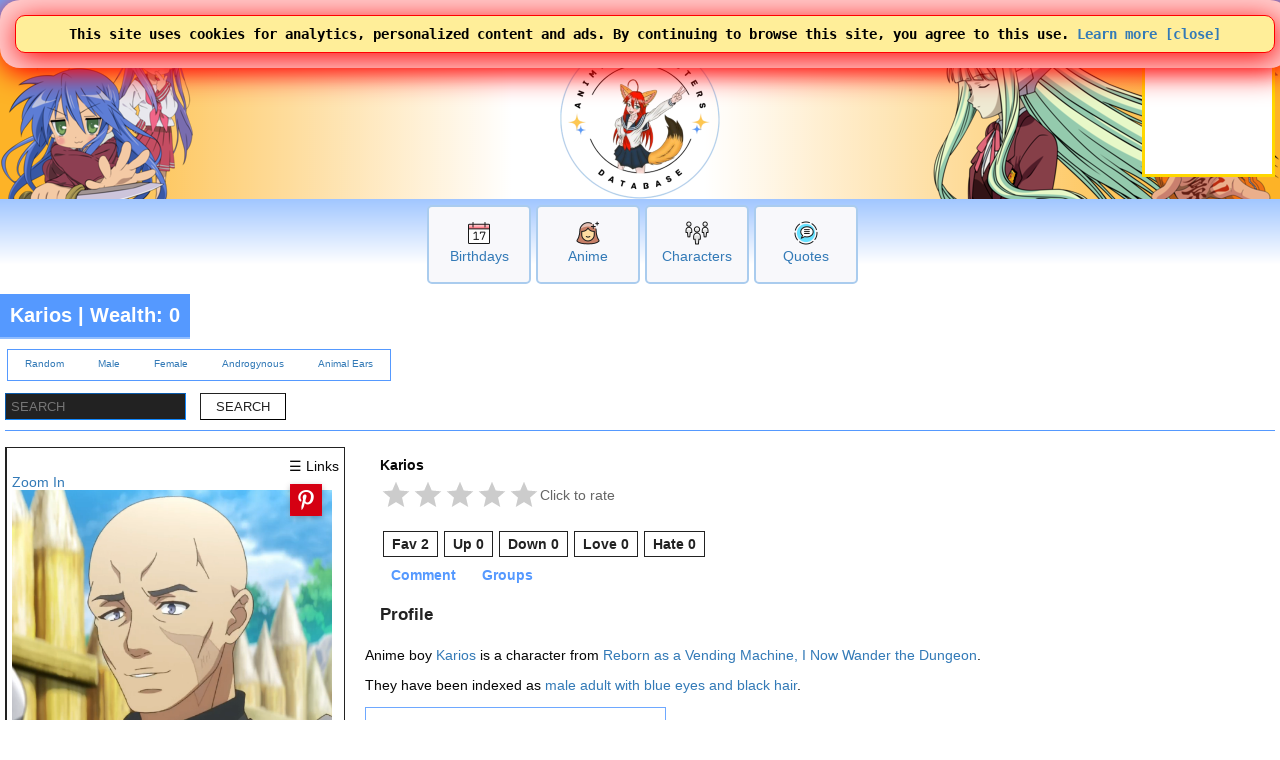

--- FILE ---
content_type: text/html; charset=UTF-8
request_url: https://www.animecharactersdatabase.com/characters.php?id=133074
body_size: 66570
content:
<!doctype html>
<html LANG=en>
 <head>
  <title>Karios from Reborn as a Vending Machine, I Now Wander the Dungeon</title>
  
  <link rel="stylesheet" media="all" href="acdb.css?v20260111-011">
  <script type="text/javascript" SRC="acdb.js?v=v20260111-011"></script>
  
  <meta name="description" content="Anime boy Karios is a adult with no hair length black hair and blue eyes." />
  <meta name="keywords" content="Anime boy, Karios, Reborn as a Vending Machine, I Now Wander the Dungeon, Nendoroid, action-figure, toy, Statues, Collectibles, merchandise, cosplay, anime, manga, videogames, cosplaygirl, cosplayboy, cosplaying, tips, anime girl, anime girls, anime characters, anime hair, anime eyes, anime boy, waifu, husbando, acdb, Anime, Characters" />
  <meta http-equiv="CONTENT-TYPE" content="text/html; charset=utf-8" />


<!-- generics -->
<link rel="icon" href="/img/2025logo-32.png" sizes="32x32">
<link rel="icon" href="/img/2025logo-57.png" sizes="57x57">
<link rel="icon" href="/img/2025logo-76.png" sizes="76x76">
<link rel="icon" href="/img/2025logo-96.png" sizes="96x96">
<link rel="icon" href="/img/2025logo-128.png" sizes="128x128">
<link rel="icon" href="/img/2025logo-192.png" sizes="192x192">
<link rel="icon" href="/img/2025logo-228.png" sizes="228x228">

<!-- Android -->
<link rel="shortcut icon" sizes="196x196" href="/img/2025logo-196.png">

<!-- iOS -->
<link rel="apple-touch-icon" href="/img/2025logo-120.png" sizes="120x120">
<link rel="apple-touch-icon" href="/img/2025logo-152.png" sizes="152x152">
<link rel="apple-touch-icon" href="/img/2025logo-180.png" sizes="180x180">

<!-- Windows 8 IE 10-->
<meta name="msapplication-TileColor" content="#FFFFFF">
<meta name="msapplication-TileImage" content="/img/2025logo-144.png">


<!-- Google tag (gtag.js) -->
<script async src="https://www.googletagmanager.com/gtag/js?id=G-GP1B81CZQH"></script>
<script>
  window.dataLayer = window.dataLayer || [];
  function gtag(){dataLayer.push(arguments);}
  gtag('js', new Date());

  gtag('config', 'G-GP1B81CZQH');
  gtag('set', 'allow_google_signals', true);
</script>

  <meta name="viewport" content="width=device-width,initial-scale=1" />
  
<script async defer src="https://assets.pinterest.com/js/pinit.js"></script>

<meta charset="utf-8" />
<meta property="author" content="Anime Characters Database" />
<link rel="shortlink" href="http://acdb.ca/characters.php?id=133074" />
<meta property="og:site_name" content="Anime Characters Database" />
<meta property="og:type" content="article" />
<meta property="og:title" content="Karios from Reborn as a Vending Machine, I Now Wander the Dungeon" />
<meta property="og:url" content="https://www.animecharactersdatabase.com/characters.php?id=133074" />
<meta property="og:description" content="Anime boy Karios is a adult with no hair length black hair and blue eyes." />
<meta property="og:updated_time" content="2026-01-19T00:00:00-05:00" />
<meta property="og:image" content="https://ami.animecharactersdatabase.com/uploads/chars/67712-1707865005.png" />
<meta name="twitter:card" content="summary" />
<meta name="twitter:title" content="Karios from Reborn as a Vending Machine, I Now Wander the Dungeon" />
<meta name="twitter:url" content="https://www.animecharactersdatabase.com/characters.php?id=133074" />
<meta name="twitter:description" content="Anime boy Karios is a adult with no hair length black hair and blue eyes." />
<meta property="article:published_time" content="2026-01-19T00:00:00-05:00" />
<meta property="article:modified_time" content="2026-01-19T00:00:00-05:00" />
<meta name="dcterms.title" content="Karios from Reborn as a Vending Machine, I Now Wander the Dungeon" />
<meta name="dcterms.creator" content="Anime Characters Database" />
<meta name="dcterms.description" content="Anime boy Karios is a adult with no hair length black hair and blue eyes." />
<meta name="dcterms.date" content="2026-01-19T00:00:00-05:00" />
<meta name="dcterms.type" content="Text" />
<meta name="dcterms.format" content="text/html" />
<meta name="dcterms.identifier" content="https://www.animecharactersdatabase.com/characters.php?id=133074" />
<meta name="dcterms.language" content="und" />
<meta name="dcterms.modified" content="2026-01-19T00:00:00-05:00" />

    <script type="application/ld+json">
    [{
      "@context": "https://schema.org",
      "@type": "BreadcrumbList",
      "itemListElement": [{
        "@type": "ListItem",
        "position": 1,
        "name": "Series",
        "item": "https://www.animecharactersdatabase.com/sort_series.php"
      },{
        "@type": "ListItem",
        "position": 2,
        "name": "Reborn as a Vending Machine, I Now Wander the Dungeon",
        "item": "https://www.animecharactersdatabase.com/source.php?id=109763"
      },{
        "@type": "ListItem",
        "position": 3,
        "name": "Karios"
      }]
    }]
    </script>





<script>
function derpiNaviQuote(id) {
	http.open("GET", "derpi_ajax4.php?a=1&id=" + id, true);
	http.onreadystatechange=function() {
		if(http.readyState == 4) {
			if( http.responseText == '1' ) {
				document.getElementById("derpi_fav" + id).src = "https://ami.animecharactersdatabase.com/oxygen/48x48/places/favorites.png";
				document.getElementById("derpi_num" + id).innerHTML++;
			}
			else if( http.responseText == '2' ) {
				document.getElementById("derpi_fav" + id).src = "https://ami.animecharactersdatabase.com/oxygen/48x48/places/nofavorites.png";
				document.getElementById("derpi_num" + id).innerHTML--;
			}
		}
	}
	http.send(null);
}
</script>

  
<style type="text/css">
div.mainlogo {
position:relative;
height:200px;
background:url(https://www.animecharactersdatabase.com/bg/2025-acdb-160logo.png) center top no-repeat;
padding:0 5px;
}

@media all and (min-width: 600px) {
div.mainlogo {
background: url(https://www.animecharactersdatabase.com/bg/2021top1.png) left center no-repeat,
url(https://www.animecharactersdatabase.com/bg/2025-acdb-160logo.png) center top no-repeat,
url(https://www.animecharactersdatabase.com/bg/2021top6.png) right center no-repeat,
url(https://www.animecharactersdatabase.com/bg/2021top5.png) right center no-repeat;
 }
}


.rating-row {
  display: inline-flex;
  align-items: center;
  gap: 8px;
  margin: 6px 0 10px;
}

.rating-caption {
  font-size: 0.85rem;
  color: #666;
  user-select: none;
  transition: opacity 0.2s ease;
}

.star-rating:hover + .rating-caption {
  opacity: 0.8;
}


.star-rating {
  display: inline-flex;
  gap: 6px;
}

.star {
  width: 32px;
  height: 32px;
  background-color: #ccc; /* gray by default */
  border: none;
  cursor: pointer;
  padding: 0;

  /* Star SVG mask */
  mask: url("data:image/svg+xml;utf8,\
<svg xmlns='http://www.w3.org/2000/svg' viewBox='0 0 24 24'>\
<path d='M12 17.3l6.18 3.7-1.64-7.03L22 9.24l-7.19-.61L12 2 9.19 8.63 2 9.24l5.46 4.73L5.82 21z'/>\
</svg>") center / contain no-repeat;

  -webkit-mask: url("data:image/svg+xml;utf8,\
<svg xmlns='http://www.w3.org/2000/svg' viewBox='0 0 24 24'>\
<path d='M12 17.3l6.18 3.7-1.64-7.03L22 9.24l-7.19-.61L12 2 9.19 8.63 2 9.24l5.46 4.73L5.82 21z'/>\
</svg>") center / contain no-repeat;

  transition: background-color 0.2s ease, transform 0.15s ease;
}

.star.filled {
  background-color: gold;
}

.star:hover {
  transform: scale(1.1);
}


.pin-container {
    position: relative;
    display: inline-block;
}

.pin-container img {
    display: block;
    max-width: 100%;
}

/* Pin button */
.pin-top {
    position: absolute;
    top: 10px;
    right: 10px;

cursor: pointer;

    background: #e60023;
    color: #fff;
    border-radius: 4px;

    font-size: 14px;
    font-weight: 600;
    text-decoration: none;

    z-index: 2;
}

/* Optional subtle shadow for contrast */
.pin-top {
    box-shadow: 0 2px 6px rgba(0,0,0,0.25);
}

    .birthday-card {
        max-width: 200px;
        margin: 20px auto;
        border: 1px solid #ddd;
        border-radius: 8px;
        overflow: hidden;
        box-shadow: 0 2px 6px rgba(0,0,0,0.1);
        background-color: #fff;
        text-align: center;
        font-family: sans-serif;

display:inline;

    }

    .birthday-thumbnail img {
        width: 100%;
        height: auto;
        display: block;
    }

    .share-buttons {
        display: flex;
        flex-direction: column;
        gap: 10px;
        padding: 15px;
    }

    .share-button {
        padding: 10px;
        border-radius: 6px;
        text-decoration: none;
        font-weight: bold;
        transition: background-color 0.2s;
        font-size: 0.95em;
    }

    .share-button:hover {
        background-color: white;
    }

    .copy-status {
        display: block;
        margin-top: 5px;
        color: green;
        font-size: 0.9em;
    }

    @media (min-width: 480px) {
        .share-buttons {
            flex-direction: row;
            flex-wrap: wrap;
            justify-content: center;
        }
        .share-button {
            flex: 1 1 45%;
            text-align: center;
        }
    }


div.kuHeader { border: 1px solid #59f; border-width: 0 0 1px 0; padding: 0 0; }
form.kuForm { font-size: .9em; text-align: left; }

input.kuText {  padding: 5px 5px;  margin: 0 0; border-spacing: 0 0; border: 1px inset #18f;   }
input.kuSubmit {  padding: 5px 15px; margin: 10px 10px; border-spacing: 0 0; }
span.kuOptions {  padding: 5px 15px; margin: 10px 10px; cursor: pointer; }
span.kuSort { padding: 5px 15px; margin: 10px 10px; }
select.kuSelect {  padding: 5px 15px; margin: 10px 0; border-spacing: 0 0; }


#whereis li { padding: 5px 0px 0px 10px; list-style: disc; }

div.characters_side {}
div.characters_side_a {  }
div.characters_side_b {  }

@media all and (min-width: 600px) {
div.characters_side { padding: 0; margin: 0; display: table; }
div.characters_side_a { display: table-cell; margin: 5px 5px; width: 340px; vertical-align: top; }
div.characters_side_b { display: table-cell; padding: 10px 0 0 20px; vertical-align: top; }
}




#searchCharacters input { margin: 5px 5px; padding: 5px 5px; font-size: 1.2em; background: var(--b); color: var(--w); }

#supertabs ul { overflow: hidden;
list-style: none;
background: var(--b); padding: 1px 0px; }
#supertabs li { display: block;
float: left;
background: var(--b); padding: 5px 20px; }

// :root {
//   --w: white;
//   --b: #070000;
//   --r: #333333 !important;
// }

#derpiNavi a   { font-size: 1em; text-decoration: none; font-weight: bold; }
#derpiNavi a:hover   { background: white; border: 1px solid var(--r); border-width: 0 0 1px 0; color: var(--b); }
#derpiNavi img { height: 20px; padding-right: 15px; padding-left: 5px; }

#emote h2 { background: var(--w); padding: 15px 15px; }
#emote input { font-size: 2em !important; }


#characterzone * { border-radius: 0 0 !important; }
#characternames h1 { text-align: left; font-size: 2em; margin: 0 0; background: var(--w); color: var(--b); }
#characternames a { color: var(--b); }
#characternames a:hover { color: var(--b); }
#characternames h3 { font-size: 1em; margin: 0 0; padding-top: 0; background: var(--w); color: var(--b); }

div.sidephoto  { text-align: right; }
#sidephoto table { border: 1px solid var(--b); width: 340px; margin-right: 0; border-spacing: 0 0; padding: 0 0; }
#sidephoto th { text-align: right; margin: 0 0; padding: 0 5px; border-spacing: 0 0; background: var(--b); color: var(--w); }
#sidephoto td { text-align: left; margin: 0 0; border-spacing: 0 0;  border: 1px solid var(--b); border-width: 0 0 0 1px; padding: 10px 5px;}



// #characternames input[type="TEXT"] {background:var(--b);color:var(--w);border:var(--r);}
// #characternames input[type="SUBMIT"] {color:var(--w);border:var(--w);cursor:pointer}
// #section188_seplls,#section101_comments,#section001_summary,#section23,#section24,#section010_assignments,#section015_quotes,#section003_images {border-bottom:var(--r) solid 1px}


div.commentcontainer { 
padding: 15px 15px; 
font-size: .8em; 
background: #2a60b2; color: #ffc655; 
border-radius: 7px 5px; 
border: 2px solid #2a60b2; 
margin: 15px 15px;

// background-image: linear-gradient( 5deg, #2a60b2 15%, #59f 55%, #59f 70%, #2a60b2 90%);

text-align: left;
 }

div.sfcs_comment {}

.menuselected {
color: #f00 !important;
border-color: #a00 !important;
}


.nicefollow {
  width: auto;
  color: var(--b);
border: 1px solid var(--b);
padding: 4px 8px 4px 8px;


margin: 10px 3px auto  3px;
 }


.center { text-align: center; }
.darkbg { background: var(--b); }
.lightfg { color: var(--r); }

</style>
<!-- Ads by AnyMind -->
<script type="application/javascript" src="//anymind360.com/js/9389/ats.js"></script>
<script async src="https://fundingchoicesmessages.google.com/i/pub-1275073712703306?ers=1" nonce="hElsTqFG1yk2lYeIC2sH5A"></script><script nonce="hElsTqFG1yk2lYeIC2sH5A">(function() {function signalGooglefcPresent() {if (!window.frames['googlefcPresent']) {if (document.body) {const iframe = document.createElement('iframe'); iframe.style = 'width: 0; height: 0; border: none; z-index: -1000; left: -1000px; top: -1000px;'; iframe.style.display = 'none'; iframe.name = 'googlefcPresent'; document.body.appendChild(iframe);} else {setTimeout(signalGooglefcPresent, 0);}}}signalGooglefcPresent();})();</script>
 </head>
 <body id="body" style="background-image: linear-gradient( 180deg, white 100px, #6ea8ff 125px, white 225px);">

<TABLE class="zero bg2" style="width: 100%;
	font-family: arial;
	font-weight: 750;
	
	text-shadow: 2px 2px #000000;
	color: #ffc655;
	padding: 4px 5px 5px 5px;">
 <TR>
  <TD style="text-align: left;">

 <SPAN title="Menu" alt="Menu" style="font-size: 24px; cursor: pointer; padding-right: 5px;" onclick="openthemenu();">&#9776;</SPAN>

 <SPAN id="mobilelogoheader">
 <A style="font-size: 24px; color: #ffc655;" href="index.php" title="Anime Characters Database">ACDB</A>


 <A style="cursor: pointer; font-family: sans-serif; font-weight: normal; text-shadow: 0 0; color: #fff;" href="login.php#frame1content">&nbsp;Log In</A>
<form style="display: inline;" >
<select name="newlangid" onChange="changeLanguage(this.value);" style="font-size: 20px; 	font-family: arial;
	font-weight: 750;">
      <option value="1" selected='selected'> English </option>
      <option value="2"> Japanese </option>
      <option value="3"> Chinese </option>
      <option value="4"> French </option>
      <option value="5"> German </option>
      <option value="6"> Korean </option>
      <option value="7"> Spanish </option>
      <option value="14"> Russian </option>
      <option value="15"> Portuguese </option>
</select>
</form>



 </SPAN>

<FORM id="topsearchform1" ACTION="searchall.php" class="zero right" style="float: right; display: none;">
 <SELECT onChange="changesearch1();" ID="searchin1" NAME="in" class="point bgw fg5 pad5" style="width: 105px;">
      <option value="all"> All </option>
      <option value="characters"> Characters </option>
      <option value="titles"> Anime </option>
      <option value="v"> Voice </option>
      <option value="studio"> Studios </option>
      <option value="members"> Members </option>
      <option value="edname"> Extra Details Label </option>
      <option value="edvalue"> Extra Details Value </option>
      <option value="ctags"> Tags </option>
      <option value="ptags"> Genre </option>
      <option value="quotes"> Quotes </option>
      <option value="relations"> Relations </option>
 </SELECT> <INPUT class="bo1 bgw fg2 pad5" placeholder="Search" style="border-width: 2px; width: 150px; border-radius: 0 2em 2em 0;" autocomplete="off" id=theinput_top1 TYPE=SEARCH onkeyup='whattyped_top()' NAME=sq VALUE="">
</FORM>

<img id="secondsearchicon" src="https://ami.animecharactersdatabase.com/oxygen/48x48/actions/page-zoom.png" alt="Search" style="margin-right: 15px; float: right; height: 24px; width: 24px;" class="point" onClick="showhide2('topsearchform1'); showhide2('secondsearchicon'); showhide('mobilelogoheader'); document.getElementById('theinput_top1').focus(); ">

  </TD>
 </TR>
</TABLE>
<div id=themenu style="display: none;"></div>
<div id=thebox_top></div>
<div class="sitecontainer" style="background-image: linear-gradient( 180deg, white 100px, #6ea8ff 125px, white 225px);">
<script>
function changeLanguage(landID) {

	if( landID == 1 )
		document.location = 'https://www.animecharactersdatabase.com/characters.php?id=133074';
	if( landID == 2 )
		document.location = 'https://www.animecharactersdatabase.com/jp/characters.php?id=133074';
	if( landID == 3 )
		document.location = 'https://www.animecharactersdatabase.com/cn/characters.php?id=133074';
	if( landID == 4 )
		document.location = 'https://www.animecharactersdatabase.com/fr/characters.php?id=133074';
	if( landID == 5 )
		document.location = 'https://www.animecharactersdatabase.com/ge/characters.php?id=133074';
	if( landID == 6 )
		document.location = 'https://www.animecharactersdatabase.com/kr/characters.php?id=133074';
	if( landID == 7 )
		document.location = 'https://www.animecharactersdatabase.com/sp/characters.php?id=133074';

	if( landID == 14 )
		document.location = 'https://www.animecharactersdatabase.com/ru/characters.php?id=133074';
	if( landID == 15 )
		document.location = 'https://www.animecharactersdatabase.com/br/characters.php?id=133074';

}
</script>
<main>


<table style="z-index: 99; position: absolute; right: 0; width: auto;" class="">
<tr>
<td style="color: gold; background: white; border: 3px solid gold; width: 125px; height: 125px;"><script async type="text/javascript" src="https://www.comicad.net/r/MZxRVQ6nEj/"></script></td>
</table>

<div style="background-image: linear-gradient( 90deg, #fdb327 2%, white 40%, white 55%, #fdb327 98% );">
<div id=main1 class="c4 b2 bo5 mainlogo" style="height: 160px; border-width: 0 0 0 0;">



</div>
</div>
<div class="box-big" style="margin-top: 6px;">
  <div>
<P><A href="birthdays.php?today"><IMG src="https://ami.animecharactersdatabase.com/2025icons/Calendar-Date--Streamline-Ultimate.png" alt="Birthdays"></a><BR><A href="birthdays.php?today">Birthdays</a></div>
  <div>
<P><A href="sort_series.php?mts=2"><IMG src="https://ami.animecharactersdatabase.com/2025icons/Retouch-Face--Streamline-Ultimate.png" alt="Anime"></a><BR><A href="sort_series.php?mts=2">Anime</a></div>
  <div>
<P><A href="ux_search.php"><IMG src="https://ami.animecharactersdatabase.com/2025icons/Multiple-Users-2--Streamline-Ultimate.png" alt="Characters"></a><BR><A href="ux_search.php">Characters</a></div>
  <div>
<P><A href="quotesbycharacter.php"><IMG src="https://ami.animecharactersdatabase.com/2025icons/Messages-Bubble-Text--Streamline-Ultimate.png" alt="Quotes"></a><BR><A href="quotesbycharacter.php">Quotes</a></div>
</div>
<A name="frame1top"></A>
<div class=flexcontainer style="">
<DIV  class="flexitem c4 b2" title="Anime boy Karios is a adult with no hair length black hair and blue eyes." style="  margin-left: 0; padding: 0 0;">
<H1 class="c4 frameheader" style="text-align: left; padding: 10px 10px ; font-size: 20px;  border: 2px solid rgba(255,255,255,0.35); border-width: 0 0 2px 0;
  font-weight: 600;">
  <A class="fgw" href="characters.php?id=133074">Karios</A> | <A style="color: white;" href="#sectionTribute">Wealth: 0</A>
</H1>
</DIV>
</div>
<DIV id="mainframe1" class=outframe>

<DIV id=ulmenu class="" style="font-size: 10px;">
<UL class="bo3" style="display: table;">
 <LI>
   <A rel=nofollow href="r.php?c">Random</A>
 </LI>
 <LI>
   <A rel=nofollow href="r.php?m">Male</A>
 </LI>
 <LI>
   <A rel=nofollow href="r.php?f">Female</A>
 </LI>
 <LI>
   <A rel=nofollow href="r.php?x">Androgynous</A>
 </LI>
 <LI>
   <A rel=nofollow href="r.php?fur">Animal Ears</A>
 </LI>
 </UL>
</DIV>
<div class="kuHeader" style="text-align: left;">
<form class="kuForm" action="sort_characters.php">
<input type="text" name="s7" value="" class="kuText" placeholder="SEARCH">
<input class="kuSubmit" type="submit" value="SEARCH">
</form>
</div>



<BR>




<DIV id="fullimage" style="cursor: pointer; display: none;"><IMG decoding="async" loading="lazy" id="profileimage" class="" SRC="/images of/Karios/from/Reborn as a Vending Machine I Now Wander the Dungeon/uploads/chars/67712-1707865005.png" ALT="/images of/Karios/from/Reborn as a Vending Machine I Now Wander the Dungeon/uploads/chars/67712-1707865005.png" onclick="showhide('fullimage');"></DIV>

<div id=characterzone class="characters_side">


<div class="characters_side_a">
<div id="sidephoto" class="sidephoto">



<table>
 <tr>
  <td colspan=2>

<span style="float: right;" class="point" onclick="showhide('whereis'); document.getElementById('whereis').scrollIntoView(true);">☰ Links</span>




<div class="pin-container">

<A href="#frame1content" onclick="showhide('fullimage');">Zoom In</a><br><figure style="margin: 0 0;"><a href="characters.php?id=133074"><img style="height: 342px; width: 320px;" id="profilethumb"
        data-pin-url="https://www.animecharactersdatabase.com/characters.php?id=133074"
        data-pin-media="https://www.animecharactersdatabase.com/images of/Karios/from/Reborn as a Vending Machine I Now Wander the Dungeon/uploads/chars/67712-1707865005.png"
        data-pin-description="Karios from Reborn as a Vending Machine I Now Wander the Dungeon"
 src="/images of/Karios/from/Reborn as a Vending Machine I Now Wander the Dungeon/uploads/chars/67712-1707865005.png" alt="Image of Karios from Reborn as a Vending Machine I Now Wander the Dungeon" title="Image of Karios from Reborn as a Vending Machine I Now Wander the Dungeon" decoding="async" loading="lazy" data-image-name="uploads/chars/67712-1707865005.png" data-image-key="uploads/chars/67712-1707865005.png" data-relevant="1"></A><figcaption>Karios</figcaption></figure>

    <a class="pin-top"
       href="https://www.pinterest.com/pin/create/button/"
       data-pin-do="buttonPin"
       data-pin-custom="true"
       aria-label="Pin this image">
        <img src="https://www.animecharactersdatabase.com/uploads/forum/67712-301131684.png" alt="Pin" style="height: 32px; width: 32px;">
    </a>
</div>

    <div class="birthday-card">

        <div class="share-buttons">
            <a title="Karios from Reborn as a Vending Machine, I Now Wander the Dungeon!" class="share-button" href="https://www.facebook.com/sharer/sharer.php?u=https://www.animecharactersdatabase.com/characters.php?id=133074&quote=Karios from Reborn as a Vending Machine, I Now Wander the Dungeon!" target="_blank">
 Share on <img src="https://www.animecharactersdatabase.com/uploads/forum/67712-596211384.png" alt="Share on Facebook" style="height: 32px; width: 32px;"> Facebook </a>


        </div>
    </div>

<span style="float: right;"><A href="editc.php?id=133074"><IMG src="https://ami.animecharactersdatabase.com/img/blogit.png" CLASS="thumb50 noborder"  TITLE="Edit" ALT="Edit"></A> | <A href="dbchangehistory.php?corp=1&pid=133074">Logs</A></span>

<P onclick="playRandom();" class="fg1 point" style="background: #f0f8ff; text-align: left; height: 55px; padding-top: 5px;"><img alt="Mic" style=" height: 48px; width: 48px; cursor: pointer;" src="https://ami.animecharactersdatabase.com/img/mic.png">Play Voice Sample</P>

<br>
  </td>


 <tr>
  <th>ID</th>
  <td>133074</td>

 <tr>
  <th>Name</th>
  <td><A href="sort_characters.php?mt=2&s7=Karios">Karios</a></td>

 <tr>
  <th>Other Names</th>
  <td>カリオス</td>

 <tr>
  <th><A href="selecttrait.php?role">Role</A></th>
  <td><A href="sort_characters.php?role=0">Unsorted</A></td>

 <tr>
  <th>Primary Assignment</th>
  <td><A href="source.php?id=109763">Reborn as a Vending Machine, I Now Wander the Dungeon</a></td>
 <tr>
  <th><A href="selecttrait.php?mt">Media Type</A></th>
  <td><A href="sort_series.php?mts=2">anime</A></td>

 <tr>
  <th>Voiced By</th>
  <td><a href="va.php?va_id=1199">Taketora, 武虎, たけとら</a></td>
 <tr>
  <th>Tags </th>
  <td><a href="ux_search.php?tag=facial scar">facial scar</a></td>

 <tr>
  <th>Personality </th>
  <td></td>

<tr>
<td colspan=2>
<a style="font-weight: bold; font-style: italic; font-size: 1.2em; padding: 10px 15px;" href="charactersmenu.php?id=133074">Menu</a>

<A href="charactersdice.php?id=133074"><IMG style="width: 50px; height: 50px;" src="https://rei.animecharactersdatabase.com/dice/kismet6.png"></A>


</td>
 <TR>
  <th colspan=2><A name=section35></A> Day</th>
 <TR>
  <TD colspan=2><P>0 <A style="font-size: 10px;" href="characteroftheday.php">Character of the Day</A> nominations</P></TD>
 <TR>
  <th colspan=2>Week</th>
 <TR>
  <TD colspan=2><P>0 <A style="font-size: 10px;" href="characteroftheweek.php">Character of the Week</A> nominations</P></TD>
 <TR>
  <th colspan=2>Month</th>
 <TR>
  <TD colspan=2><P>0 <A style="font-size: 10px;" href="characterofthemonth.php">Character of the Month</A> nominations</P></TD>


</table>
</div> <!-- /sidephoto -->

<br><br>
</div>
<div class="characters_side_b">
<ul id=whereis style="display: none;">

<FORM METHOD=POST style="text-align: left;">
 <INPUT class="bo1" placeholder="Find a character..." style="margin-left: 0; font-size: 1em;" autocomplete="off" id=theinput2 TYPE=TEXT onkeyup='whattyped2()' NAME=s VALUE="">
</FORM>

<SCRIPT>
var http = false;
if(navigator.appName == 'Microsoft Internet Explorer')
	http = new ActiveXObject('Microsoft.XMLHTTP');
else	http = new XMLHttpRequest();

function enterName(s) {
	document.getElementById('theinput2').value = s;
}

function whattyped2() {
	http.open("GET", "dropdown.php?mode=12&s=" + document.getElementById('theinput2').value, true);

	http.onreadystatechange=function() {
		if(http.readyState == 4) {
			document.getElementById('thebox').innerHTML = http.responseText;
		}
	}
	http.send(null);
}

document.getElementById('theinput2').focus();
</SCRIPT>
<DIV id=thebox></DIV>

<li><a href="image.php">Additional Images</a>
<li><a href="altprofiles.php">Alt Profiles</a>
<li><a href="age.php">Age</a>
<li><a href="bloodtype.php">Blood Types</a>
<li><a href="birthdays.php">Birthdays</a>
<li><a href="characterlists.php">Character Lists</a>
<li><a href="characteroftheday.php">Character of the Day</a>
<li><a href="characteroftheweek.php">Character of the Week</a>
<li><a href="characterofthemonth.php">Character of the Month</a>
<li><a href="cosplay_votes.php">Cosplay</a>
<li><a href="extradetails.php?type_id=1">Extra Details</a>
<li><a href="familytree.php">Family Tree</a>
<li><a href="mycharacters.php">Favorites</a>
<li><a href="favtrends.php">Fav Trends</a>
<li><a href="groups.php">Groups</a>
<li><a href="http://wiki.animecharactersdatabase.com/index.php?title=Adding_Characters">Guide to Adding Characters</a>
<li><a href="hate.php">Hate</a>
<li><a href="height.php">Height</a>
<li><a href="seriesfinder3.php?mt=2">Hits Counter</a>
<li><a href="tribute.php">Jewel Tributes</a>
<li><a href="love.php">Love</a>
<li><a href="mkcharacter_history.php">Moderated Characters</a>
<li><a href="sfcs_quotes.php">Member contributed quotes</a>
<li><a href="submitrank.php">Members with the most characters in the database</a>
<li><a href="mycharacternotes.php">My Character Notes</a>
<li><a href="traits.php?latest">Personality</a>
<li><a href="protagquotes.php">Protagonists</a>
<li><a href="quotesbycharacter.php">Quotes</a>
<li><a href="rate.php">Rate characters from 1 to 10</a>
<li><a href="relations.php">Relations</a>
<li><a href="flaggedpages.php?admin">Reports</a>
<li><a href="mkcharacter.php?mynotready#rules">Rules for Uploading</a>
<li><a href="ship.php">Ship Characters</a>
<li><a href="sixwordreviews_characters.php">Six Word reviews</a>
<li><a href="mkcharacter.php">Submit Characters</a>
<li><a href="discovercharacters.php">Tags</a>
<li><a href="threesizes.php">Three Sizes</a>
<li><a href="thousand.php">Top contributors for each batch of 1000 characters</a>
<li><a href="voteupdown.php">Vote up</a>
<li><a href="voteupdown.php">Vote down</a>
<li><a href="charactervs.php">VS matches</a>
<li><a href="characterwealth.php">Wealth</a>

</ul>

<script>

var c1 = 0;
var c2 = 0;
var c3 = 0;
var c4 = 0;
var c5 = 0;

</script>

<div style="text-align: left; padding: 0 0 0 15px; margin: 0 0;">
<div style="font-weight: bold;">Karios</div>
<div class="rating-row">
 <div class="star-rating" data-rating="0" data-id="133074">
   <button class="star" data-value="1"></button>
   <button class="star" data-value="2"></button>
   <button class="star" data-value="3"></button>
   <button class="star" data-value="4"></button>
   <button class="star" data-value="5"></button>
 </div>
 <span class="rating-caption">Click to rate</span>
</div>

<script>
  const ratingContainer = document.querySelector(".star-rating");
  const stars = ratingContainer.querySelectorAll(".star");

  let currentRating = 0;
  const itemId = ratingContainer.dataset.id;

updateStars(currentRating);

  function updateStars(rating) {
    stars.forEach(star => {
      const value = Number(star.dataset.value);
      star.classList.toggle("filled", value <= rating);
    });
  }

  function saveRating(rating, id) {
    fetch("ajax_stars2.php", {
      method: "POST",
      headers: {
        "Content-Type": "application/x-www-form-urlencoded"
      },
      body: new URLSearchParams({
        rating: rating,
        id: id
      })
    })
    .then(response => response.json())
    .then(data => {
      if (!data.success) {
        console.error("Failed to save rating");
      }
    })
    .catch(err => {
      console.error("AJAX error:", err);
    });
  }

  stars.forEach(star => {
    star.addEventListener("mouseenter", () => {
      updateStars(star.dataset.value);
    });

    star.addEventListener("click", () => {
      currentRating = Number(star.dataset.value);
      ratingContainer.dataset.rating = currentRating;
      updateStars(currentRating);

      saveRating(currentRating, itemId);
    });
  });

  ratingContainer.addEventListener("mouseleave", () => {
    updateStars(currentRating);
  });
</script>
</div>

<script>


function enterEditMode(a) {
	if( a == 1 ) {
		http.open("GET", "ajax_charedit.php?a=1&id=133074", true);
		http.onreadystatechange=function() {
			if(http.readyState == 4) {
				document.getElementById('editzone_n1').innerHTML = http.responseText;
			}
		}
		http.send(null);
	}
}


function derpiNavi(a,b) {
	if( a == 1 ) {
		http.open("GET", "derpi_ajax.php?a=1&id=133074", true);
		http.onreadystatechange=function() {
			if(http.readyState == 4) {
				if( http.responseText == '1' ) {
					document.getElementById('derpi_n1').innerHTML++;
					document.getElementById('derpiNavi1').classList.add('menuselected');

				}
				else if( http.responseText == '2' ) {
					document.getElementById('derpi_n1').innerHTML--;
					document.getElementById('derpiNavi1').classList.remove('menuselected');
				}
			}
		}
		http.send(null);

// 		if( c1 == 1 ) {
// 			b.style.color = '#6ea8ff';
// 			c1 = 0;
// 		}
// 		else {
// 			b.style.color = '#ff0000';
// 			c1 = 1;
// 		}
	}
	if((a == 2)) {
		http.open("GET", "derpi_ajax.php?a=2&id=133074", true);
		http.onreadystatechange=function() {
			if(http.readyState == 4) {
// 1 means new up
// 2 means new down

// 3 means switch an up to a down
// 33 means remove an up
// 4 means switch a down to an up
// 44 means remove a down


				if( http.responseText == '1' ) {
					document.getElementById('derpi_n2').innerHTML++;
					document.getElementById('derpiNavi2').classList.add('menuselected');
				}
				else if( http.responseText == '2' ) {
					document.getElementById('derpi_n3').innerHTML++;
					document.getElementById('derpiNavi3').classList.add('menuselected');

				}
				else if( http.responseText == '33' ) {
					document.getElementById('derpi_n2').innerHTML--;
					document.getElementById('derpiNavi2').classList.remove('menuselected');
				}
				else if( http.responseText == '44' ) {
					document.getElementById('derpi_n3').innerHTML--;
					document.getElementById('derpiNavi3').classList.remove('menuselected');
				}
				else if( http.responseText == '3' ) {
					document.getElementById('derpi_n3').innerHTML--;
					document.getElementById('derpiNavi3').classList.remove('menuselected');

					document.getElementById('derpi_n2').innerHTML++;
					document.getElementById('derpiNavi2').classList.add('menuselected');

				}
				else if( http.responseText == '4' ) {
					document.getElementById('derpi_n2').innerHTML--;
					document.getElementById('derpiNavi2').classList.remove('menuselected');
					document.getElementById('derpi_n3').innerHTML++;
					document.getElementById('derpiNavi3').classList.add('menuselected');

				}

			}
		}
		http.send(null);
	}
	if((a == 3)) {
		http.open("GET", "derpi_ajax.php?a=3&id=133074", true);
		http.onreadystatechange=function() {
			if(http.readyState == 4) {
				if( http.responseText == '1' ) {
					document.getElementById('derpi_n2').innerHTML++;
					document.getElementById('derpiNavi2').classList.add('menuselected');

				}
				else if( http.responseText == '2' ) {
					document.getElementById('derpi_n3').innerHTML++;
					document.getElementById('derpiNavi3').classList.add('menuselected');

				}
				else if( http.responseText == '33' ) {
					document.getElementById('derpi_n2').innerHTML--;
					document.getElementById('derpiNavi2').classList.remove('menuselected');

				}
				else if( http.responseText == '44' ) {
					document.getElementById('derpi_n3').innerHTML--;
					document.getElementById('derpiNavi3').classList.remove('menuselected');

				}
				else if( http.responseText == '3' ) {
					document.getElementById('derpi_n3').innerHTML--;
					document.getElementById('derpiNavi3').classList.remove('menuselected');

					document.getElementById('derpi_n2').innerHTML++;
					document.getElementById('derpiNavi2').classList.add('menuselected');
				}
				else if( http.responseText == '4' ) {
					document.getElementById('derpi_n2').innerHTML--;
					document.getElementById('derpiNavi2').classList.remove('menuselected');

					document.getElementById('derpi_n3').innerHTML++;
					document.getElementById('derpiNavi3').classList.add('menuselected');
				}
			}
		}
		http.send(null);
	}
	if( a == 4 ) {
		http.open("GET", "derpi_ajax.php?a=4&id=133074", true);
		http.onreadystatechange=function() {
			if(http.readyState == 4) {
				if( http.responseText == '1' ) {
					document.getElementById('derpi_n4').innerHTML++;
					document.getElementById('derpiNavi4').classList.add('menuselected');
				}
				else if( http.responseText == '2' ) {
					document.getElementById('derpi_n4').innerHTML--;
					document.getElementById('derpiNavi4').classList.remove('menuselected');
				}
				else if( http.responseText == '3' ) {
					document.getElementById('derpi_n5').innerHTML--;
					document.getElementById('derpiNavi4').classList.remove('menuselected');

					document.getElementById('derpi_n4').innerHTML++;
					document.getElementById('derpiNavi4').classList.add('menuselected');
				}
			}
		}
		http.send(null);
	}
	if( a == 5 ) {
		http.open("GET", "derpi_ajax.php?a=5&id=133074", true);
		http.onreadystatechange=function() {
			if(http.readyState == 4) {
				if( http.responseText == '1' ) {
					document.getElementById('derpi_n5').innerHTML++;
					document.getElementById('derpiNavi5').classList.add('menuselected');
				}
				else if( http.responseText == '2' ) {
					document.getElementById('derpi_n5').innerHTML--;
					document.getElementById('derpiNavi5').classList.remove('menuselected');

				}
				else if( http.responseText == '3' ) {
					document.getElementById('derpi_n4').innerHTML--;
					document.getElementById('derpiNavi4').classList.remove('menuselected');

					document.getElementById('derpi_n5').innerHTML++;
					document.getElementById('derpiNavi5').classList.add('menuselected');
				}
			}
		}
		http.send(null);

// 		if( c5 == 1 ) {
// 			b.style.color = '#6ea8ff';
// 			c5 = 0;
// 		}
// 		else {
// 			b.style.color = '#ff0000';
// 			c5 = 1;
// 		}
	}
}

function updatecounter() {
	var max = 200;
	n1 = document.getElementById("writeacomment").value.length;

	var keysremaining = max - n1;
	document.getElementById("keysremaining").innerHTML = keysremaining;
}

function clearIt() {
	if( document.getElementById("writeacomment").value == "Write a comment" )
		document.getElementById("writeacomment").value = '';
}


</script>


<div id="derpiNavi" style="text-align: left; border: 1px soild var(--r); padding: 0px 15px 10px 15px; margin: 0 0; color: var(--r); display: flex; flex-direction: row; flex-wrap: wrap;">



<a class="nicefollow "  id="derpiNavi1" onclick="derpiNavi(1,this);" href="#">Fav <span id="derpi_n1">2</span></a>
<a class="nicefollow "  id="derpiNavi2" onclick="derpiNavi(2,this);" href="#">Up <span id="derpi_n2">0</span></a>

<a class="nicefollow "  id="derpiNavi3" onclick="derpiNavi(3,this);" href="#">Down <span id="derpi_n3">0</span></a>

<a class="nicefollow "  id="derpiNavi4" onclick="derpiNavi(4,this);" href="#">Love <span id="derpi_n4">0</span></a>
<a class="nicefollow "  id="derpiNavi5" onclick="derpiNavi(5,this);" href="#">Hate <span id="derpi_n5">0</span></a>

</div>

<div class="left" style="margin-left: 15px;">
  <a class=nicefollow style="border-width: 0px; font-weight: bold; border-color: #59f; color: #59f;" href="comments.php?cid=133074">Comment</a>
  <a class=nicefollow style="border-width: 0px; font-weight: bold; border-color: #59f; color: #59f;"  href="#groups">Groups</a>

</div>


<H3 id="section001_summary">Profile </H3>
<P style="text-align: left;">
Anime boy <a href="characters.php?id=133074">Karios</a> is a character from  <A href="source.php?id=109763">Reborn as a Vending Machine, I Now Wander the Dungeon</A>.
</P>
<P style="text-align: left;">
They have been indexed as <A href="ux_search.php?mt=2&age=4&eye_color=3&hair_length=1&hair_color=1&gender=1&mimikko=1"><SPAN style="text-transform: lowercase;">Male Adult with Blue eyes and Black hair</SPAN></A>.  
</P>
<A name="addWikiPost"></A>
<TABLE class="zero pad left bo2">
 <TR>
  <TH class="pad right">Trait</TH>
  <TH class="pad"><A href="ux_search.php?mt=2&age=4&eye_color=3&hair_length=1&hair_color=1&gender=1&mimikko=1">Appears as</A></TH>
  <TH class="pad">Official</TH>

 <TR>
  <TH class="pad right"><A href="selecttrait.php?sex">Gender</A></TH>
  <TD>Male</TD>
  <TD></TD>


 <TR>
  <TH class="pad right"><A href="selecttrait.php?eye_color">Eye Color</A></TH>
  <TD>Blue</TD>
  <TD></TD>


 <TR>
  <TH class="pad right"><A href="selecttrait.php?hair_color">Hair Color</A></TH>
  <TD>Black</TD>
  <TD></TD>


 <TR>
  <TH class="pad right"><A href="selecttrait.php?hair_length">Hair Length</A></TH>
  <TD>No Hair</TD>
  <TD></TD>


 <TR>
  <TH class="pad right"><A href="selecttrait.php?age">Apparent Age</A></TH>
  <TD>Adult</TD>
  <TD></TD>


 <TR>
  <TH class="pad right"><A href="selecttrait.php?mimikko">Animal Ears</A></TH>
  <TD>No</TD>
  <TD></TD>



</TABLE>
<H3 id="section23"><A href="relations.php" style="color: inherit; text-decoration: underline;">Relations</A> </H3>
<div style="text-align: left; padding-left: 20px;"><a href="editc.php?id=133074&mode=4">Add a Relation</a></div>

<H3 id="section010_assignments"> Appears as | <A href="charassign.php?id=133074">Edit Assignments</A></H3>
<UL>
 <LI style="list-style: none;"><A style="font-size: 1.1em;" href="source.php?id=109763"><img loading="lazy" src="https://ami.animecharactersdatabase.com/productimages/u/67712-933210577.jpg" class="thumb50"> Reborn as a Vending Machine, I Now Wander the Dungeon</A> <A href="animebyyear.php?year=2023">(2023)</A>

</UL>
<H3 style="color: inherit; text-decoration: underline;" id="section015_quotes">Quotes | <A style="color: inherit; text-decoration: underline;" href="quotesbycharacter.php?cid=133074"> View all 27 </a> | <A style="color: inherit; text-decoration: underline;" href="sfcs_quotes.php?id=133074">Add</A></H3>
<DIV id=besttable>
<TABLE id=transcript style="width: auto; margin-left: 0;">

 <TR>
  <TD class="pad">
<audio preload="none" id="audio330501">
 <source src="https://ami.animecharactersdatabase.com/audio/109763/1/109763-1-359.mp4" type="video/mp4">
</audio>

<img style="height: 30px; width: 30px; cursor: pointer;" onclick="playAudioClip(330501);" src="https://www.animecharactersdatabase.com/uploads/forum/67712-1120307749.png">


</TD>
  <TD><span title="Click to Vote" style="cursor: pointer;" onclick="derpiNaviQuote(330501);"><span id="derpi_num330501">0</span> likes 
<img style="height: 32px; width: 32px;" id="derpi_fav330501" src="https://ami.animecharactersdatabase.com/oxygen/48x48/places/nofavorites.png" alt="Favorites" title="Vote Up"></span> <cite><A name="line330501" href="quotesbycharacter.php?line_id=330501">Lammis!</A></cite></TD>

 <TR>
  <TD class="pad">
<audio preload="none" id="audio330599">
 <source src="https://ami.animecharactersdatabase.com/audio/109763/1/109763-1-458.mp4" type="video/mp4">
</audio>

<img style="height: 30px; width: 30px; cursor: pointer;" onclick="playAudioClip(330599);" src="https://www.animecharactersdatabase.com/uploads/forum/67712-1120307749.png">


</TD>
  <TD><span title="Click to Vote" style="cursor: pointer;" onclick="derpiNaviQuote(330599);"><span id="derpi_num330599">0</span> likes 
<img style="height: 32px; width: 32px;" id="derpi_fav330599" src="https://ami.animecharactersdatabase.com/oxygen/48x48/places/nofavorites.png" alt="Favorites" title="Vote Up"></span> <cite><A name="line330599" href="quotesbycharacter.php?line_id=330599">The darn items have changed!</A></cite></TD>

 <TR>
  <TD class="pad">
<audio preload="none" id="audio330535">
 <source src="https://ami.animecharactersdatabase.com/audio/109763/1/109763-1-393.mp4" type="video/mp4">
</audio>

<img style="height: 30px; width: 30px; cursor: pointer;" onclick="playAudioClip(330535);" src="https://www.animecharactersdatabase.com/uploads/forum/67712-1120307749.png">


</TD>
  <TD><span title="Click to Vote" style="cursor: pointer;" onclick="derpiNaviQuote(330535);"><span id="derpi_num330535">0</span> likes 
<img style="height: 32px; width: 32px;" id="derpi_fav330535" src="https://ami.animecharactersdatabase.com/oxygen/48x48/places/nofavorites.png" alt="Favorites" title="Vote Up"></span> <cite><A name="line330535" href="quotesbycharacter.php?line_id=330535">I&#039;m gonna try some of this <br>fried-looking stuff!</A></cite></TD>

 <TR>
  <TD class="pad">
<audio preload="none" id="audio330530">
 <source src="https://ami.animecharactersdatabase.com/audio/109763/1/109763-1-387.mp4" type="video/mp4">
</audio>

<img style="height: 30px; width: 30px; cursor: pointer;" onclick="playAudioClip(330530);" src="https://www.animecharactersdatabase.com/uploads/forum/67712-1120307749.png">


</TD>
  <TD><span title="Click to Vote" style="cursor: pointer;" onclick="derpiNaviQuote(330530);"><span id="derpi_num330530">0</span> likes 
<img style="height: 32px; width: 32px;" id="derpi_fav330530" src="https://ami.animecharactersdatabase.com/oxygen/48x48/places/nofavorites.png" alt="Favorites" title="Vote Up"></span> <cite><A name="line330530" href="quotesbycharacter.php?line_id=330530">A silver coin, huh?</A></cite></TD>

 <TR>
  <TD class="pad">
<audio preload="none" id="audio330634">
 <source src="https://ami.animecharactersdatabase.com/audio/109763/1/109763-1-496.mp4" type="video/mp4">
</audio>

<img style="height: 30px; width: 30px; cursor: pointer;" onclick="playAudioClip(330634);" src="https://www.animecharactersdatabase.com/uploads/forum/67712-1120307749.png">


</TD>
  <TD><span title="Click to Vote" style="cursor: pointer;" onclick="derpiNaviQuote(330634);"><span id="derpi_num330634">0</span> likes 
<img style="height: 32px; width: 32px;" id="derpi_fav330634" src="https://ami.animecharactersdatabase.com/oxygen/48x48/places/nofavorites.png" alt="Favorites" title="Vote Up"></span> <cite><A name="line330634" href="quotesbycharacter.php?line_id=330634">I&#039;m stuffed.</A></cite></TD>

 <TR>
  <TD class="pad">
<audio preload="none" id="audio330526">
 <source src="https://ami.animecharactersdatabase.com/audio/109763/1/109763-1-382.mp4" type="video/mp4">
</audio>

<img style="height: 30px; width: 30px; cursor: pointer;" onclick="playAudioClip(330526);" src="https://www.animecharactersdatabase.com/uploads/forum/67712-1120307749.png">


</TD>
  <TD><span title="Click to Vote" style="cursor: pointer;" onclick="derpiNaviQuote(330526);"><span id="derpi_num330526">0</span> likes 
<img style="height: 32px; width: 32px;" id="derpi_fav330526" src="https://ami.animecharactersdatabase.com/oxygen/48x48/places/nofavorites.png" alt="Favorites" title="Vote Up"></span> <cite><A name="line330526" href="quotesbycharacter.php?line_id=330526">A magic tool that can talk.</A></cite></TD>

 <TR>
  <TD class="pad">
<audio preload="none" id="audio330612">
 <source src="https://ami.animecharactersdatabase.com/audio/109763/1/109763-1-474.mp4" type="video/mp4">
</audio>

<img style="height: 30px; width: 30px; cursor: pointer;" onclick="playAudioClip(330612);" src="https://www.animecharactersdatabase.com/uploads/forum/67712-1120307749.png">


</TD>
  <TD><span title="Click to Vote" style="cursor: pointer;" onclick="derpiNaviQuote(330612);"><span id="derpi_num330612">0</span> likes 
<img style="height: 32px; width: 32px;" id="derpi_fav330612" src="https://ami.animecharactersdatabase.com/oxygen/48x48/places/nofavorites.png" alt="Favorites" title="Vote Up"></span> <cite><A name="line330612" href="quotesbycharacter.php?line_id=330612">I&#039;ve never had these ingredients, and they&#039;re <br>steeped in a complex yet light flavor!</A></cite></TD>

 <TR>
  <TD class="pad">
<audio preload="none" id="audio330516">
 <source src="https://ami.animecharactersdatabase.com/audio/109763/1/109763-1-372.mp4" type="video/mp4">
</audio>

<img style="height: 30px; width: 30px; cursor: pointer;" onclick="playAudioClip(330516);" src="https://www.animecharactersdatabase.com/uploads/forum/67712-1120307749.png">


</TD>
  <TD><span title="Click to Vote" style="cursor: pointer;" onclick="derpiNaviQuote(330516);"><span id="derpi_num330516">0</span> likes 
<img style="height: 32px; width: 32px;" id="derpi_fav330516" src="https://ami.animecharactersdatabase.com/oxygen/48x48/places/nofavorites.png" alt="Favorites" title="Vote Up"></span> <cite><A name="line330516" href="quotesbycharacter.php?line_id=330516">The way the dungeon works is,</A></cite></TD>

 <TR>
  <TD class="pad">
<audio preload="none" id="audio330608">
 <source src="https://ami.animecharactersdatabase.com/audio/109763/1/109763-1-470.mp4" type="video/mp4">
</audio>

<img style="height: 30px; width: 30px; cursor: pointer;" onclick="playAudioClip(330608);" src="https://www.animecharactersdatabase.com/uploads/forum/67712-1120307749.png">


</TD>
  <TD><span title="Click to Vote" style="cursor: pointer;" onclick="derpiNaviQuote(330608);"><span id="derpi_num330608">0</span> likes 
<img style="height: 32px; width: 32px;" id="derpi_fav330608" src="https://ami.animecharactersdatabase.com/oxygen/48x48/places/nofavorites.png" alt="Favorites" title="Vote Up"></span> <cite><A name="line330608" href="quotesbycharacter.php?line_id=330608">Ah, it opened.</A></cite></TD>

</TABLE>
</DIV>

<script>

function playAudioClip(id) {
	var clipid = 'audio' + id;
	document.getElementById(clipid).play();
}

function playRandom() {
	var divs = document.getElementsByTagName("audio");
	i = ((Math.floor(Math.random() * 100)) % divs.length);
	divs[i].play();
}

</script>


<h3>Where to Watch | Powered by <img loading=lazy alt="JustWatch" height="11px" src="https://widget.justwatch.com/assets/JW_logo_color_10px.svg"></h3>
<div data-jw-widget
     data-api-key="7eAZj8RDuonSCESFptKrJrcYjAjJcpNW"
     data-object-type="show"
     data-title="Reborn as a Vending Machine, I Now Wander the Dungeon"
     data-theme="light">
</div>

<script async src="https://widget.justwatch.com/justwatch_widget.js"></script>


<H3 id="section003_images"><A style="color: inherit; text-decoration: underline;" href="image.php?cid=133074">Images</A></H3>
<div id="tile1">
 <ul>
  <li><a href="image.php?type_id=1&amp;imgid=139405"><img loading="lazy" class="thumb100" alt="" src="https://ami.animecharactersdatabase.com/uploads/chars/thumbs/200/67712-1707865005.jpg" /></a></li>


 </ul>
</div>
<h3>Comment</h3>
<DIV id=besttable>
<TABLE style="width: 100%; margin-left: 0;">

 <TR>
  <TH  style="text-align: center; width: 100px;" class="bg4 point bg1 fg5"><I>Anonymous</I></TH>
  <td style="text-align: left;">Sep 20, 2023</td>

 <TR>
  <TD colspan=2 style="font-size: 1.1em;">GORTH NOOOOOOOOOOO</TD>

</TABLE>
</DIV>

<DIV id=besttable>
<FORM METHOD=POST id=bestform ACTION="comments.php?cid=133074#opinion">
<TABLE>
 <TR>
  <TH>
   <TEXTAREA placeholder="Write a comment." style="height: 100px; border: 1px #59f outset; background: #eee; color: #59f; border-radius: 1em 1em; padding: 5px 5px;" name=opinion></TEXTAREA>
  </TH>
 <TR>
  <TH> <INPUT style="font-size: 1.2em;" TYPE=SUBMIT VALUE="Post Comment"> </TH>
</TABLE>
</FORM>
</DIV>

</div>
</div> <!-- /characterzone -->
</main>

<hr class="bg2 bo2"></hr>
</DIV>
<A name="frame2top"></A>

<DIV  class=" c4 b2" title="Anime boy Karios is a adult with no hair length black hair and blue eyes." style="  margin: 5px 0 5px 0; ">
<H1 class="c4 frameheader" style="text-align: center;   font-size: clamp(1.6rem, 3vw, 2.3rem); border: 2px solid rgba(255,255,255,0.35); border-width: 0 0 2px 0;
  font-weight: 800;">
 Similar Characters
</H1>
</DIV>
<DIV id="mainframe2" class=outframe>

<H3>Also from <A href="source.php?id=109763">Reborn as a Vending Machine, I Now Wander the Dungeon</A></H3>
<DIV class="flexcontainer">
<div class="flexitem"><A href="characters.php?id=131184"><IMG loading="lazy" class="thumb100" src="https://ami.animecharactersdatabase.com/uploads/chars/thumbs/200/67712-1256181621.jpg" alt="Shui" title="Shui"></A></div>
<div class="flexitem"><A href="characters.php?id=130871"><IMG loading="lazy" class="thumb100" src="https://ami.animecharactersdatabase.com/uploads/chars/thumbs/200/67712-1947601421.jpg" alt="Hakkon" title="Hakkon"></A></div>
<div class="flexitem"><A href="characters.php?id=130872"><IMG loading="lazy" class="thumb100" src="https://ami.animecharactersdatabase.com/uploads/chars/thumbs/200/67712-1909562142.jpg" alt="Lammis" title="Lammis"></A></div>
<div class="flexitem"><A href="characters.php?id=131183"><IMG loading="lazy" class="thumb100" src="https://ami.animecharactersdatabase.com/uploads/chars/thumbs/200/67712-53671244.jpg" alt="Hulemy" title="Hulemy"></A></div>
<div class="flexitem"><A href="characters.php?id=131185"><IMG loading="lazy" class="thumb100" src="https://ami.animecharactersdatabase.com/uploads/chars/thumbs/200/67712-1980338553.jpg" alt="Kerioil" title="Kerioil"></A></div>
<div class="flexitem"><A href="characters.php?id=131186"><IMG loading="lazy" class="thumb100" src="https://ami.animecharactersdatabase.com/uploads/chars/thumbs/200/67712-756325117.jpg" alt="Filmina" title="Filmina"></A></div>
<div class="flexitem"><A href="characters.php?id=131187"><IMG loading="lazy" class="thumb100" src="https://ami.animecharactersdatabase.com/uploads/chars/thumbs/200/67712-807690946.jpg" alt="Director Bear" title="Director Bear"></A></div>
<div class="flexitem"><A href="characters.php?id=131188"><IMG loading="lazy" class="thumb100" src="https://ami.animecharactersdatabase.com/uploads/chars/thumbs/200/67712-2127754188.jpg" alt="Michelle" title="Michelle"></A></div>
<div class="flexitem"><A href="characters.php?id=131189"><IMG loading="lazy" class="thumb100" src="https://ami.animecharactersdatabase.com/uploads/chars/thumbs/200/67712-204183044.jpg" alt="Aka" title="Aka"></A></div>
<div class="flexitem"><A href="characters.php?id=131190"><IMG loading="lazy" class="thumb100" src="https://ami.animecharactersdatabase.com/uploads/chars/thumbs/200/67712-901580680.jpg" alt="Shiro" title="Shiro"></A></div>
<div class="flexitem"><A href="characters.php?id=133074"><IMG loading="lazy" class="thumb100" src="https://ami.animecharactersdatabase.com/uploads/chars/thumbs/200/67712-1707865005.jpg" alt="Karios" title="Karios"></A></div>
<div class="flexitem"><A href="characters.php?id=133075"><IMG loading="lazy" class="thumb100" src="https://ami.animecharactersdatabase.com/uploads/chars/thumbs/200/67712-2081614732.jpg" alt="Gorth" title="Gorth"></A></div>
<div class="flexitem"><A href="characters.php?id=133076"><IMG loading="lazy" class="thumb100" src="https://ami.animecharactersdatabase.com/uploads/chars/thumbs/200/67712-1483041154.jpg" alt="Suori" title="Suori"></A></div>
<div class="flexitem"><A href="characters.php?id=133077"><IMG loading="lazy" class="thumb100" src="https://ami.animecharactersdatabase.com/uploads/chars/thumbs/200/67712-1783130775.jpg" alt="Missus" title="Missus"></A></div>
<div class="flexitem"><A href="characters.php?id=133078"><IMG loading="lazy" class="thumb100" src="https://ami.animecharactersdatabase.com/uploads/chars/thumbs/200/67712-1783089840.jpg" alt="Munami" title="Munami"></A></div>
</DIV>
</DIV>
<A name="frame3top"></A>

<DIV  class=" c4 b2" title="Anime boy Karios is a adult with no hair length black hair and blue eyes." style="  margin: 5px 0 5px 0; ">
<H1 class="c4 frameheader" style="text-align: center;   font-size: clamp(1.6rem, 3vw, 2.3rem); border: 2px solid rgba(255,255,255,0.35); border-width: 0 0 2px 0;
  font-weight: 800;">
 Member Features  | <A href="login.php">Login</A> or <A href="forum_signup.php">Register</A>
</H1>
</DIV>
<DIV id="mainframe3" class=outframe>

<A id="extra"></A>
<div style="text-align: left;">

<DIV id=supertabs>
<UL>
 <LI style="background: var(--w);"><A href="characters.php?id=133074#extra">Voting</A>
 <LI ><A href="characters.php?id=133074&amp;more#extra">0 VS Matches</A>
</UL>
</DIV>
<h3>Capture Game | <A href="thecapturegame.php?help">What is this?</A> | <A href="thecapturegame.php?intel">Hints</A></h3><p><a style=" padding: .2em .5em;
background: #929292;
color: #2a60b2;
border-style: outset;

cursor: not-allowed;" href="thecapturegame.php">Locked!</a></p>
<div class="bo2 pad">
Waifu and Imouto systems have now merged into something new, the Family Tree! Explore 19 relationship options, and maintain happiness with your family by chatting with them.
<h3 class="bg5"><A href="familytree.php">Family Tree</A></h3>

</div>

<H3>Most liked six word reviews</H3>
<A name=opinion></A>
<A name="sectionTribute"></a>
<h2>Tribute</h2>
<DIV id=ulmenu>
 <UL>
  <LI><A href="characterwealth.php">Wealthiest Characters</A>
  <LI><A href="tribute.php">Tribute</A>
  <LI><A href="tribute.php?mine">My Tributes (Refunds Available)</A>


 </UL>
</DIV>

</div>
</DIV>
<script>

function openTreasure(id,claim,chest_code) {
	showhide('openchest');
	showhide('openingchest');

// The idea is ... hide the treasure
// show an unlocking animation
// fetch the treasure
// hide the unlocking
// show the loot

	http.open("GET", "ajax_treasure.php?id=" + id + "&claim=" + claim + "&chest_code=" + chest_code, true);
	http.onreadystatechange=function() {
		if(http.readyState == 4) {
			showhide('openingchest');
			document.getElementById('showloot').innerHTML = http.responseText;
		}
	}
	http.send(null);
}


// for random character

document.body.addEventListener('keyup', function (e) {
KeyCheck(e);
});

</script>


<DIV id=gearbg style="display: none; position:absolute; z-index:3; background: black; opacity: .8;" onclick='hidegearmenu(this);'></DIV>

<A name="frame4top"></A>

<DIV  class=" c4 b2" title="Anime boy Karios is a adult with no hair length black hair and blue eyes." style="  margin: 5px 0 5px 0; ">
<H1 class="c4 frameheader" style="text-align: center;   font-size: clamp(1.6rem, 3vw, 2.3rem); border: 2px solid rgba(255,255,255,0.35); border-width: 0 0 2px 0;
  font-weight: 800;">
 Kawaii or NOT?!
</H1>
</DIV>
<DIV id="mainframe4" class=outframe>

<DIV id=ulmenu>
 <UL>
  <LI><A href="smashorpass.php">SMASH or PASS</a>
  <LI><A href="newkawaiiornot.php#mainframe1">Kawaii or Not</a>
  <LI><A href="kawaiiornot_history.php">Votes</A>


 </UL>
</DIV>

<div class="kawaii-widget">

<a id="kw-link" href="characters.php?id=22765">
  <img loading=lazy src="https://ami.animecharactersdatabase.com/images/2501/Kirino_Kousaka.png" alt="Anime Character" class="kw-img" />


<div id="kw-name" class="kw-name">Kirino Kousaka</div>
</a>

  <div class="kw-buttons">
    <button class="kw-btn kawaii">Kawaii 💖</button>
    <button class="kw-btn not">Not Kawaii 😐</button>
  </div>
</div>

<script>
let currentID = 22765; // Set this dynamically if needed

document.querySelector(".kawaii").addEventListener("click", e => {
  animateButton(e.target);
  sendVote("kawaii");
});

document.querySelector(".not").addEventListener("click", e => {
  animateButton(e.target);
  sendVote("not");
});

</script>
</DIV>
<!-- START OF FOOTER -->
</div>
<footer>
<A name="frame5top"></A>

<DIV  class=" c4 b2" title="Anime boy Karios is a adult with no hair length black hair and blue eyes." style="  margin: 5px 0 5px 0; ">
<H1 class="c4 frameheader" style="text-align: center;   font-size: clamp(1.6rem, 3vw, 2.3rem); border: 2px solid rgba(255,255,255,0.35); border-width: 0 0 2px 0;
  font-weight: 800;">
 <A class=fgw href="who.php">Who Board</A> | <A class=fgw  href="who.php?new_t">New Thread</A>
</H1>
</DIV>
<DIV id="mainframe5" class=outframe>

<DIV id=who_posts>
<TABLE style="width: 100%; ">
 <TR>
  <TD style="width: 150px; vertical-align: top;">
   <DIV class=date>03:49 pm</DIV>
   
  </TD>
  <TD class=nameasks>
   <A style="color: #fff;" href="who_stats.php?uid=0">Anonymous</A>

  <DIV class="pad bgw fg3 op" onclick='document.location="who.php?id=70258"'>
Who is this?
  </DIV>

   <DIV class=date> <A class=orange href="who.php?id=70258">Replies: 1</A></DIV>

  </TD>
</TABLE>


</DIV>
</DIV>
<div id="notice1" class="notice" style="width: 100%; margin: 0 0; position: fixed; top: 0; z-index:1999;">
 <div  class="notice_inner">This site uses cookies for analytics, personalized content and ads. By continuing to browse this site, you agree to this use. <a href="privacy.php">Learn more</a> <A onclick="document.getElementById('notice1').style.display='none';">[close]</A>
 </div>
</div>

<script>

setTimeout( function() { document.getElementById('notice1').style.display="none"; }, 7000 );

</script>

  <div id="darkbgzone" class="pad left b4">


<p><A name=marketplace></a><A href="https://ko-fi.com/E1E7UL259">Support ACDB! Buy us a <img style="height: 50px;" loading=lazy src="https://www.animecharactersdatabase.com/uploads/forum/67712-708952223.png" alt="Support ACDB with Ko-fi"></A></p>

<div class="flexcontainer zero" style="justify-content: center;">
<div class=flexitem>
 <script async type="text/javascript" src="https://www.comicad.net/r/3lLmhgKGry/"></script>
</div>
</div>

<div>
Increase your fun by becoming a member today!

<A href="login.php">Login</A> | <A href="forum_signup.php">Register</A>
</div>
<details>
<summary style="font-size: 2em; padding: 0 1em 1em 1em; cursor: pointer;">Menu</summary>
<div class="flexcontainer">

<div class="flexitem">
<H3 class="fg1">Characters</H3>
<UL>
 <LI>
  <A  href="mkcharacter.php">
  Add a Character</A>
 </LI>

 <LI>
  <A  href="animecharacternames.php">
  A-Z Characters</A>
 </LI>

 <LI>
  <A  href="seriesfinder3.php?mt=2">
  Top 5 by Year</A>
 </LI>

 <LI>
  <A  href="latest.php">
  Latest</A>
 </LI>

 <LI>
  <A  href="discovercharacters.php">
  Tags</A>
 </LI>

 <LI>
  <A  href="characterlists.php?all">
  Lists</A>
 </LI>
</UL>
</div>


<div class="flexitem">
<H3 class="fg1">Anime and Games</H3>
<UL>

 <LI>
  <A  href="addtitle.php?new#frame1top">
  Add a Series</A>
 </LI>


 <LI>
  <A  href="animenames.php">
  A-Z Series</A>
 </LI>

 <LI>
  <A  href="seriesfinder2.php?mt=2">
  Top 5 by Year </A>
 </LI>

 <LI>
  <A  href="latest.php?publishers">
  Latest</A>
 </LI>

 <LI>
  <A  href="discoveranime.php">
  Tags</A>
 </LI>

 <LI>
  <A  href="animelists.php?all">
  Lists</A>
 </LI>
</UL>
</div>



<div class="flexitem">
<H3 class="fg1">Etc</H3>
<UL>

 <LI>
  <A  href="dates.php">
  Calendar</A>
 </LI>

 <LI>
  <A  href="who.php">
  Who </A>
 </LI>

 <LI>
  <A  href="news.php" title="News">
  News</A>
 </LI>
</UL>
</div>
<div class="flexitem">
<h3 class="fg1">Links</h3>
<UL>
 <li><A href="https://twitter.com/animecharacters" title="Follow @animecharacters">Twitter</A></li>
 <li><A href="https://www.instagram.com/animecharactersdatabase/" title="Follow @animecharactersdatabase">Instagram</A></li>
 <li><a href='https://ko-fi.com/E1E7UL259' target='_blank'>Coffee!</a></li>
 <li><a href='https://thenaturedb.com' target='_blank'>The Nature Database</a></li>
 <li><A href="hosted/20250211MediaKit-ACDB.pdf">Media Kit</A></li>
 <li><A href="http://wiki.animecharactersdatabase.com/index.php?title=Advertise_With_Us">Advertise</A></li>
 <li><A href="http://wiki.animecharactersdatabase.com/index.php?title=Share_ACDB">Share</A></li>
 <li><A href="news.php?id=764">Mascot</A></li>
 <li><a href="http://wiki.animecharactersdatabase.com/index.php?title=Contact_Rei">Contact</a></li>
 <li><a href="https://discord.gg/SWr6pj8">Discord</a></li>
 <li><A href="http://wiki.animecharactersdatabase.com/index.php?title=API_Access">API</A></li>

</ul>
</div>


<div class="flexitem">
<h3 class="fg1">Tools</h3>
<UL>
<li> <a href="kanjilookup.php">Kanji Lookup</a></li>


<li> <a href="eso.php">ESO calculator</a></li>
<li> <a href="priceper100g.php">Price per 100g</a></li>
<li> <a href="chores.php">Task list/chores</a></li>
<li> <a href="inventory.php">Inventory</a></li>
<li> <a href="exercises.php">Exercise</a></li>
<li> <a href="dateplusnote.php">Date Plus Note</a></li>

</ul>
</div>

<div class="flexitem">
<h3 class="fg1">Contribute</h3>
<UL>

<li> <a href="forum_signup.php">Join as a Member</a></li>

</ul>
</div>

<div class="flexitem">
<h3 class="fg1">Games</h3>
<UL>
<li> <a href="dragonslayer.php">Dragon Slayer</a></li>
<li> <a href="smashorpass.php">SMASH or PASS</a></li>
<li> <a href="kawaiiornot.php">Kawaii or Not</a></li>
<li> <a href="spyvsspy.php">Spy vs Spy</a></li>
<li> <a href="idlegame.php">Idle Game</a></li>
</ul>
</div>

<div class="flexitem">
<h3 class="fg1">Character Info</h3>
<UL>
<li><a href="birthdays.php?md=January 19">Birthdays</a></li>

<li> <a href="relations.php?ex">Relations</a></li>
<li> <a href="traits.php">Personality</a></li>
<li> <a href="age.php">Ages</a></li>
<li> <a href="sunsigns.php">Sun Signs</a></li>
<li> <a href="bloodtype.php">Blood Types</a></li>
<li> <a href="height.php">Height</a></li>
</ul>
</div>

<div class="flexitem">
<h3 class="fg1">Lists</h3>
<UL>
<li><a href="quotesbyrecent.php">Quotes</a></li>
<li><a href="topvas.php">Top VAs</a></li>
<li><a href="seriesfinder2.php?mt=2">Top 25 Series</a></li>
<li><a href="seriesfinder3.php?mt=2">Top 25 Characters</a></li>
<li><a href="protagquotes.php">Protagonists</a></li>
<li><a href="yearanime.php">Anime by Year</a></li>
<li><a href="animebygenre.php">Genre</a></li>



</ul>
</div>
</div>


<fieldset style="border-width: 0 0 0 1px;">
<legend>Latest <A href="tribute.php">Tributes</a> : Earn Jewels by <a href="dragonslayer.php">Slaying Dragons</a> then give Jewels to your favorite characters to <A href="characterwealth.php">increase their wealth and presence on ACDB</a></legend>
<table style="margin-left: 0;">

 <tr>

  <td style="text-align: left;"> [ 05:11 pm ] <A href="user.php?uid=29946">ShinyShinigami</A> gave <A href="characters.php?id=101003">Manticore</A>
   <IMG src="https://ami.animecharactersdatabase.com/img/d.png" ALT=Diamonds>	5  </td>

</table>
</fieldset>
<fieldset style="border-width: 0 0 0 1px;">
<legend><A href="birthdays.php?today">Happy Birthday!</a> </legend>

<table style="margin-left: 0;">

 <tr>
  <td style="text-align: left;"><A href="user.php?uid=1">Rei</A> wished <A href="characters.php?id=79179">Edgar Allan Poe</A> a <img style="width: 25px; height: 25px;" src="https://www.animecharactersdatabase.com/uploads/forum/67712-114177886.png" alt="Happy Birthday"> Happy Birthday <img style="width: 25px; height: 25px;" src="https://www.animecharactersdatabase.com/uploads/forum/67712-114177886.png" alt="Happy Birthday">



</td>

</table>
</fieldset>
<fieldset style="border-width: 0 0 0 1px;">
<legend> <A href="user.php?sort=new">Welcome to ACDB new Members!</a> </legend>

<div class="pad flexcontainer" style="margin-top: 0; padding-top: 0;">

<div class=flexitem><A href="user.php?uid=88424">fluqs</A> joined 12:48 pm</div>
</div>

</fieldset>
<P style="font-style: italic;"> Rendered in 32.8 ms. R-53-W-0-M-3986.3 KB</P>
<div class="flexcontainer">

<div class="flexitem">
<h3 style="margin: 0 0;"><A href="top10animecharacters.php?year=2026&season=Winter">Top Winter 2026 Anime Characters</a></h3>
<ol style="margin-top: 5px; max-width: 300px; word-wrap: break-word; word-break: break-word; hyphens: auto; border: 1px solid white; border-width: 1px 0 0 0; padding-top: 5px;">
</ol>
</div>

</div>
</details>


<div class="flexitem">
<h3 style="margin: 0 0;"><A href="seasons.php#day1">Airing Today</a> | <A href="news.php?id=1344">Check out our Seasonal Release Chart</A></h3>
<ol style="margin-top: 5px; max-width: 300px; word-wrap: break-word; word-break: break-word; hyphens: auto; border: 1px solid white; border-width: 1px 0 0 0; padding-top: 5px;">
 <li><a href="source.php?id=111873">'Tis Time for ＂Torture,＂ Princess Season 2</a>
 <li><a href="source.php?id=111875">Fist of the North Star: Elegy of the Fist King Army Grunts</a>
 <li><a href="source.php?id=110462">Golden Kamuy Saishuushou</a>
 <li><a href="source.php?id=111851">Kirei ni Shite Moraemasu ka</a>
 <li><a href="source.php?id=111868">Vigilantes: My Hero Academia Illegals Season 2</a>
 <li><a href="source.php?id=111844">You Can't Be in a Rom-Com with Your Childhood Friends!</a>
</ol>
</div>


<div class="flexcontainer">

 <div class="flexitem"><A href="about.php">About</A></div>
 <div class="flexitem"><A href="http://wiki.animecharactersdatabase.com/">Wiki</A></div>
 <div class="flexitem"><A href="sitemenu2.php">Site Map</a></div>
 <div class="flexitem"><A href="changelog.php">Change Log</a></div>
 <div class="flexitem"><A href="privacy.php">Privacy Policy</A></div>
 <div class="flexitem"><A href="http://wiki.animecharactersdatabase.com/index.php?title=Character_Comments">Rules</A></div>

</div>
<div style="text-align: center;"><B>Owned and Operated by Goral Software, © 2007-2026</B></div>
<div style="text-align: center;"><I>Character images are used for identification and reference under Canadian Fair Dealing. See our <A href="http://wiki.animecharactersdatabase.com/index.php?title=Copywright_Policy ">Copyright Policy</A> for removal requests.</I></div>


  </div>
</footer>

 </body>
</html>

--- FILE ---
content_type: application/javascript; charset=utf-8
request_url: https://fundingchoicesmessages.google.com/f/AGSKWxWeCJ2LC8LLuRlbp2rwmlafNj6xpfbbWJM9UFAhW3EN5atY5p-UIvaoje58kSCNZdyA70PQd0RFNH8UdsAAe5RshOwFzfROsYurg7ck5d2IbP-3PM0J4nGapKBSwsyJ4WQ1IKTM55kvsbBEd29FpRyw-jE93RgYnld8XkrLHT6zfjXdorRoL4-nPv4i/__ad_size.-sync2ad-/ad-letter./ad_loader._rightad_
body_size: -1289
content:
window['c0c66dfc-38e6-4ffd-ad18-f956ebf3cdb2'] = true;